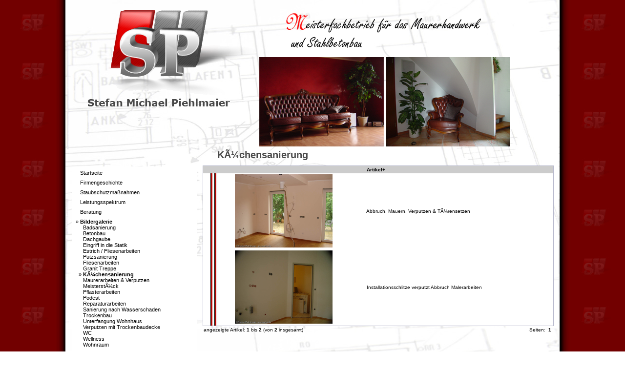

--- FILE ---
content_type: text/html
request_url: http://www.ps-works.de/kuechensanierung-c-1_48.html?osCsid=a357bd3a710571fb5156cdfa5673af77
body_size: 3356
content:
<!doctype html public "-//W3C//DTD HTML 4.01 Transitional//EN">
<html dir="LTR" lang="de">
<head>
<meta http-equiv="Content-Type" content="text/html; charset=iso-8859-1">
<title>ps-works » Startseite » Bildergalerie » KÃ¼chensanierung</title>
<meta name="description" content="Stefan Michael Piehlmaier - Meisterfachbetrieb für das Maurerhandwerk und Stahlbetonbau stellt sich vor" />
<meta name="keywords" content="ps-works, Startseite, Bildergalerie, KÃ¼chensanierung, Stefan, Piehlmaier, ps-works, Stefan Piehlmaier, ps, works, Maurermeister, Baumeister, Stahlbetonbausmeister, Stahlbeton, mauern, Beton, Meisterfachbetrieb, Maurerhandwerk, Staubschutzmaßnahmen, staubfrei, staubfreies arbeiten, renovieren, staubfrei renovieren, Pielmaier, Piehlmeier, Piehlmeyer, Piehlmayer, Pielmaier, Pielmayer, Pielmeyer, Piehlmair, Piehlmeir, Piehlmeyr, Piehlmayr, Pielmair, Piehlmeir, Pielmayr, Pielmeyr, Pilmeier, Pilmaier, Pilmeyer, Pilmayer, Pilmeyr, Pilmair, Pilmeir, Pilmayr, Unterhaching, mauern und verputzen, sanieren" />
<meta name="author" content="ps-works - Stefan Michael Piehlmaier">
<meta name="content-language" content="deutsch">
<meta name="generator" content="Lars Melzer - Powered by osCommerce">
<meta name="identifier-url" content="http://www.ps-works.de">
<meta name="copyright" content="ps-works - Stefan Michael Piehlmaier">
<meta name="reply-to" content="piehlmaier.s@ps-works.de">
<meta name="publisher" content="ps-works - Stefan Michael Piehlmaier">
<meta name="robots" content="index,follow">
<meta name="revisit-after" content="7 days">
<meta name="audience" content="Alle">
<meta name="expires" content="never">
<meta name="page-type" content="work/arbeit/tätigkeitsbericht">
<meta name="date" content="2010-02-01">
<meta http-equiv="imagetoolbar" content="no">
<meta name="google-site-verification" content="qHuRxzBwrLvt38drpHShHDyHMj0WN5Gx4cR3fHEwIMY" />
<base href="http://www.ps-works.de/">
<link rel="stylesheet" type="text/css" href="stylesheet.css">
</head>
<body marginwidth="0" marginheight="0" topmargin="0" bottommargin="0" leftmargin="0" rightmargin="0">
<!-- header //-->
<table border="0" width="1000" cellspacing="0" cellpadding="0" align="center" background="images/bauplan_hg_10.jpg">
  <tr>
    <td>
<table border="0" width="1000" height="300" cellspacing="0" cellpadding="0" align="center" background="images/header_bild.png">
  <tr>
    <td align="left" valign="bottom" height="180" width="1000" class="pageHeading"></td>
  </tr>
</table>
<!-- header_eof //-->

<!-- body //-->
<table border="0" width="1000" cellspacing="3" cellpadding="3" align="center">
  <tr>
    <td width="250" height="550" valign="top">
	<table border="0" width="250" cellspacing="0" cellpadding="2">
	<tr>
        <td><img src="images/pixel_trans.gif" border="0" alt="" width="100%" height="29"></td>
    </tr>
<!-- left_navigation //-->
<tr><td>
<table border="0" width="250" cellspacing="1" cellpadding="2" class="infoBoxContentsNavigation">
<tr class="infoBoxContentsNavigation" height="200" valign="top">
<td>
<table border="0" width="250" cellspacing="0" cellpadding="0">
<!-- information //-->
          <tr>
            <td>
<table border="0" width="100%" cellspacing="0" cellpadding="1">
  <tr>
    <td><table border="0" width="100%" cellspacing="0" cellpadding="3">
  <tr>
    <td class="boxText"><a href="http://www.ps-works.de/index.php?osCsid=a357bd3a710571fb5156cdfa5673af77" class="headerNavigation"><div>&nbsp;&nbsp;&nbsp;Startseite</div></a></td>
  </tr>
</table>
</td>
  </tr>
</table>
            </td>
          </tr>
<!-- information_eof //-->
<!-- GESCHICHTE //-->
          <tr>
            <td>
<table border="0" width="100%" cellspacing="0" cellpadding="1">
  <tr>
    <td><table border="0" width="100%" cellspacing="0" cellpadding="3">
  <tr>
    <td class="boxText"><a href="http://www.ps-works.de/geschichte.php?osCsid=a357bd3a710571fb5156cdfa5673af77" class="headerNavigation"><div>&nbsp;&nbsp;&nbsp;Firmengeschichte</div></a></td>
  </tr>
</table>
</td>
  </tr>
</table>
            </td>
          </tr>
<!-- GESCHICHTE_eof //-->
<!-- STAUBSCHUTZ //-->
          <tr>
            <td>
<table border="0" width="100%" cellspacing="0" cellpadding="1">
  <tr>
    <td><table border="0" width="100%" cellspacing="0" cellpadding="3">
  <tr>
    <td class="boxText"><a href="http://www.ps-works.de/staubschutz.php?osCsid=a357bd3a710571fb5156cdfa5673af77" class="headerNavigation"><div>&nbsp;&nbsp;&nbsp;Staubschutzmaßnahmen</div></a></td>
  </tr>
</table>
</td>
  </tr>
</table>
            </td>
          </tr>
<!-- STAUBSCHUTZ_eof //-->
<!-- LEISTUNGSSPEKTRUM //-->
          <tr>
            <td>
<table border="0" width="100%" cellspacing="0" cellpadding="1">
  <tr>
    <td><table border="0" width="100%" cellspacing="0" cellpadding="3">
  <tr>
    <td class="boxText"><a href="http://www.ps-works.de/leistungsspektrum.php?osCsid=a357bd3a710571fb5156cdfa5673af77" class="headerNavigation"><div>&nbsp;&nbsp;&nbsp;Leistungsspektrum</div></a></td>
  </tr>
</table>
</td>
  </tr>
</table>
            </td>
          </tr>
<!-- LEISTUNGSSPEKTRUM_eof //-->
<!-- BERATUNG //-->
          <tr>
            <td>
<table border="0" width="100%" cellspacing="0" cellpadding="1">
  <tr>
    <td><table border="0" width="100%" cellspacing="0" cellpadding="3">
  <tr>
    <td class="boxText"><a href="http://www.ps-works.de/beratung.php?osCsid=a357bd3a710571fb5156cdfa5673af77" class="headerNavigation"><div>&nbsp;&nbsp;&nbsp;Beratung</div></a></td>
  </tr>
</table>
</td>
  </tr>
</table>
            </td>
          </tr>
<!-- BERATUNG_eof //-->
<!-- categories //-->
          <tr>
            <td>
<table border="0" width="100%" cellspacing="0" cellpadding="1">
  <tr>
    <td><table border="0" width="100%" cellspacing="0" cellpadding="3">
  <tr>
    <td class="boxText"><a href="http://www.ps-works.de/bildergalerie-c-1.html?osCsid=a357bd3a710571fb5156cdfa5673af77" class="headerNavigation">&raquo;&nbsp;<b>Bildergalerie</b></a><br>&nbsp;&nbsp;&nbsp;&nbsp;&nbsp;<a href="http://www.ps-works.de/badsanierung-c-1_54.html?osCsid=a357bd3a710571fb5156cdfa5673af77" class="headerNavigation">Badsanierung</a><br>&nbsp;&nbsp;&nbsp;&nbsp;&nbsp;<a href="http://www.ps-works.de/betonbau-c-1_22.html?osCsid=a357bd3a710571fb5156cdfa5673af77" class="headerNavigation">Betonbau</a><br>&nbsp;&nbsp;&nbsp;&nbsp;&nbsp;<a href="http://www.ps-works.de/dachgaube-c-1_55.html?osCsid=a357bd3a710571fb5156cdfa5673af77" class="headerNavigation">Dachgaube</a><br>&nbsp;&nbsp;&nbsp;&nbsp;&nbsp;<a href="http://www.ps-works.de/eingriff-in-die-statik-c-1_45.html?osCsid=a357bd3a710571fb5156cdfa5673af77" class="headerNavigation">Eingriff in die Statik</a><br>&nbsp;&nbsp;&nbsp;&nbsp;&nbsp;<a href="http://www.ps-works.de/estrich-fliesenarbeiten-c-1_27.html?osCsid=a357bd3a710571fb5156cdfa5673af77" class="headerNavigation">Estrich / Fliesenarbeiten</a><br>&nbsp;&nbsp;&nbsp;&nbsp;&nbsp;<a href="http://www.ps-works.de/putzsanierung-c-1_46.html?osCsid=a357bd3a710571fb5156cdfa5673af77" class="headerNavigation">Putzsanierung</a><br>&nbsp;&nbsp;&nbsp;&nbsp;&nbsp;<a href="http://www.ps-works.de/fliesenarbeiten-c-1_49.html?osCsid=a357bd3a710571fb5156cdfa5673af77" class="headerNavigation">Fliesenarbeiten</a><br>&nbsp;&nbsp;&nbsp;&nbsp;&nbsp;<a href="http://www.ps-works.de/granit-treppe-c-1_47.html?osCsid=a357bd3a710571fb5156cdfa5673af77" class="headerNavigation">Granit Treppe</a><br>&nbsp;&nbsp;<a href="http://www.ps-works.de/kuechensanierung-c-1_48.html?osCsid=a357bd3a710571fb5156cdfa5673af77" class="headerNavigation">&raquo;&nbsp;<b>KÃ¼chensanierung</b></a><br>&nbsp;&nbsp;&nbsp;&nbsp;&nbsp;<a href="http://www.ps-works.de/maurerarbeiten-und-verputzen-c-1_50.html?osCsid=a357bd3a710571fb5156cdfa5673af77" class="headerNavigation">Maurerarbeiten & Verputzen</a><br>&nbsp;&nbsp;&nbsp;&nbsp;&nbsp;<a href="http://www.ps-works.de/meisterstueck-c-1_51.html?osCsid=a357bd3a710571fb5156cdfa5673af77" class="headerNavigation">MeisterstÃ¼ck</a><br>&nbsp;&nbsp;&nbsp;&nbsp;&nbsp;<a href="http://www.ps-works.de/pflasterarbeiten-c-1_52.html?osCsid=a357bd3a710571fb5156cdfa5673af77" class="headerNavigation">Pflasterarbeiten</a><br>&nbsp;&nbsp;&nbsp;&nbsp;&nbsp;<a href="http://www.ps-works.de/podest-c-1_57.html?osCsid=a357bd3a710571fb5156cdfa5673af77" class="headerNavigation">Podest</a><br>&nbsp;&nbsp;&nbsp;&nbsp;&nbsp;<a href="http://www.ps-works.de/reparaturarbeiten-c-1_58.html?osCsid=a357bd3a710571fb5156cdfa5673af77" class="headerNavigation">Reparaturarbeiten</a><br>&nbsp;&nbsp;&nbsp;&nbsp;&nbsp;<a href="http://www.ps-works.de/sanierung-nach-wasserschaden-c-1_59.html?osCsid=a357bd3a710571fb5156cdfa5673af77" class="headerNavigation">Sanierung nach Wasserschaden</a><br>&nbsp;&nbsp;&nbsp;&nbsp;&nbsp;<a href="http://www.ps-works.de/trockenbau-c-1_60.html?osCsid=a357bd3a710571fb5156cdfa5673af77" class="headerNavigation">Trockenbau</a><br>&nbsp;&nbsp;&nbsp;&nbsp;&nbsp;<a href="http://www.ps-works.de/unterfangung-wohnhaus-c-1_61.html?osCsid=a357bd3a710571fb5156cdfa5673af77" class="headerNavigation">Unterfangung Wohnhaus</a><br>&nbsp;&nbsp;&nbsp;&nbsp;&nbsp;<a href="http://www.ps-works.de/verputzen-mit-trockenbaudecke-c-1_62.html?osCsid=a357bd3a710571fb5156cdfa5673af77" class="headerNavigation">Verputzen mit Trockenbaudecke</a><br>&nbsp;&nbsp;&nbsp;&nbsp;&nbsp;<a href="http://www.ps-works.de/wc-c-1_63.html?osCsid=a357bd3a710571fb5156cdfa5673af77" class="headerNavigation">WC</a><br>&nbsp;&nbsp;&nbsp;&nbsp;&nbsp;<a href="http://www.ps-works.de/wellness-c-1_64.html?osCsid=a357bd3a710571fb5156cdfa5673af77" class="headerNavigation">Wellness</a><br>&nbsp;&nbsp;&nbsp;&nbsp;&nbsp;<a href="http://www.ps-works.de/wohnraum-c-1_65.html?osCsid=a357bd3a710571fb5156cdfa5673af77" class="headerNavigation">Wohnraum</a><br></td>
  </tr>
</table>
</td>
  </tr>
</table>
            </td>
          </tr>
<!-- categories_eof //-->
<!-- information //-->
          <tr>
            <td>
<table border="0" width="100%" cellspacing="0" cellpadding="1">
  <tr>
    <td><table border="0" width="100%" cellspacing="0" cellpadding="3">
  <tr>
    <td class="boxText"><a href="http://www.ps-works.de/contact_us.php?osCsid=a357bd3a710571fb5156cdfa5673af77" class="headerNavigation"><div>&nbsp;&nbsp;&nbsp;Kontakt</div></a></td>
  </tr>
</table>
</td>
  </tr>
</table>
            </td>
          </tr>
<!-- information_eof //-->
<!-- information //-->
          <tr>
            <td>
<table border="0" width="100%" cellspacing="0" cellpadding="1">
  <tr>
    <td><table border="0" width="100%" cellspacing="0" cellpadding="3">
  <tr>
    <td class="boxText"><a href="http://www.ps-works.de/reviews.php?osCsid=a357bd3a710571fb5156cdfa5673af77" class="headerNavigation"><div>&nbsp;&nbsp;&nbsp;Referenzen</div></a></td>
  </tr>
</table>
</td>
  </tr>
</table>
            </td>
          </tr>
<!-- information_eof //-->
<!-- IMPRESSUM //-->
          <tr>
            <td>
<table border="0" width="100%" cellspacing="0" cellpadding="1">
  <tr>
    <td><table border="0" width="100%" cellspacing="0" cellpadding="3">
  <tr>
    <td class="boxText"><a href="http://www.ps-works.de/impressum.php?osCsid=a357bd3a710571fb5156cdfa5673af77" class="headerNavigation"><div>&nbsp;&nbsp;&nbsp;Impressum</div></a></td>
  </tr>
</table>
</td>
  </tr>
</table>
            </td>
          </tr>
<!-- IMPRESSUM_eof //-->
<!-- VISITENKARTE //-->
          <tr>
            <td>
<table border="0" width="100%" cellspacing="0" cellpadding="1">
  <tr>
    <td><table border="0" width="100%" cellspacing="0" cellpadding="3">
  <tr>
    <td class="boxText"><a href="http://www.ps-works.de/visitenkarte.php?osCsid=a357bd3a710571fb5156cdfa5673af77" class="headerNavigation"><div>&nbsp;&nbsp;&nbsp;Visitenkarte&nbsp;&nbsp;&nbsp;<img src="images/adobe_k.png" border="0" alt="" width="32" height="13"></div></a></td>
  </tr>
</table>
</td>
  </tr>
</table>
            </td>
          </tr>
<!-- VISITENKARTE_eof //-->
</table>
</td>
</tr>
</table></td></tr>
<!-- left_navigation_eof //-->
    </table></td>
<!-- body_text //-->
    <td width="100%" valign="top"><table border="0" width="100%" cellspacing="0" cellpadding="0">
      <tr>
        <td><table border="0" width="100%" cellspacing="0" cellpadding="0">
          <tr>
            <td width="30">&nbsp;</td><td class="pageHeading">KÃ¼chensanierung</td>
          </tr>
        </table></td>
      </tr>
      <tr>
        <td><img src="images/pixel_trans.gif" border="0" alt="" width="100%" height="10"></td>
      </tr>
      <tr>
        <td><table border="0" width="100%" cellspacing="0" cellpadding="2" class="productListing">
  <tr>
    <td align="center" class="productListing-heading">&nbsp;&nbsp;</td>
    <td class="productListing-heading">&nbsp;<a href="http://www.ps-works.de/kuechensanierung-c-1_48.html?sort=2d&amp;page=1&amp;osCsid=a357bd3a710571fb5156cdfa5673af77" title="Sortierung der Artikel ist absteigend nach Artikel">Artikel+</a>&nbsp;</td>
  </tr>
  <tr class="productListing-odd">
    <td align="center" class="productListing-data">&nbsp;<a href="http://www.ps-works.de/abbruch-mauern-verputzen-und-tuerensetzen-p-54.html?osCsid=a357bd3a710571fb5156cdfa5673af77"><img src="images/Kuechensanierung_1/21_web.jpg" border="0" alt="Abbruch, Mauern, Verputzen & TÃ¼rensetzen" title=" Abbruch, Mauern, Verputzen & TÃ¼rensetzen " width="200" height="150"></a>&nbsp;</td>
    <td class="productListing-data">&nbsp;<a href="http://www.ps-works.de/abbruch-mauern-verputzen-und-tuerensetzen-p-54.html?osCsid=a357bd3a710571fb5156cdfa5673af77">Abbruch, Mauern, Verputzen & TÃ¼rensetzen</a>&nbsp;</td>
  </tr>
  <tr class="productListing-even">
    <td align="center" class="productListing-data">&nbsp;<a href="http://www.ps-works.de/installationsschlitze-verputzt-abbruch-malerarbeiten-p-55.html?osCsid=a357bd3a710571fb5156cdfa5673af77"><img src="images/Kuechensanierung_2/22_web.jpg" border="0" alt="Installationsschlitze verputzt Abbruch Malerarbeiten" title=" Installationsschlitze verputzt Abbruch Malerarbeiten " width="200" height="150"></a>&nbsp;</td>
    <td class="productListing-data">&nbsp;<a href="http://www.ps-works.de/installationsschlitze-verputzt-abbruch-malerarbeiten-p-55.html?osCsid=a357bd3a710571fb5156cdfa5673af77">Installationsschlitze verputzt Abbruch Malerarbeiten</a>&nbsp;</td>
  </tr>
</table>
<table border="0" width="100%" cellspacing="0" cellpadding="2">
  <tr>
    <td class="smallText">angezeigte Artikel: <b>1</b> bis <b>2</b> (von <b>2</b> insgesamt)</td>
    <td class="smallText" align="right">Seiten: &nbsp;<b>1</b>&nbsp;</td>
  </tr>
</table>
</td>
      </tr>
    </table></td>
  </tr>
</table>
<!-- body_eof //-->

<!-- footer //-->
<table border="0" width="100%" cellspacing="3" cellpadding="3">
  <tr>
  <td>
  <table border="0" width="1000" cellspacing="1" cellpadding="2" class="infoBox" align="center">
<tr class="infoBoxContents">
<td><table border="0" width="100%" cellspacing="0" cellpadding="2">
  <tr>
    <td class="footer" width="30%">&nbsp;&nbsp;Sonntag, 01. Februar 2026&nbsp;&nbsp;</td>
		<td class="footer" align="center" width="40%"><a href="http://www.ps-works.de/contact_us.php?osCsid=a357bd3a710571fb5156cdfa5673af77" class="headerNavigation">Kontakt</a>&nbsp;&nbsp;&nbsp;&bull;&nbsp;&nbsp;&nbsp;<a href="http://www.ps-works.de/impressum.php?osCsid=a357bd3a710571fb5156cdfa5673af77" class="headerNavigation">Impressum</a>&nbsp;&nbsp;&nbsp;&bull;&nbsp;&nbsp;&nbsp;<a href="http://www.ps-works.de/visitenkarte.php?osCsid=a357bd3a710571fb5156cdfa5673af77" class="headerNavigation">Visitenkarte&nbsp;&nbsp;&nbsp;<img src="images/adobe_k.png" border="0" alt="" width="32" height="13"></a></td>
    <td align="right" class="footer" width="30%">&nbsp;&nbsp;905826 Zugriffe seit Montag, 01. Februar 2010&nbsp;&nbsp;</td>
  </tr>
</table>
</td>
</tr>
</table></td></tr></table>
<br>
<table border="0" width="100%" cellspacing="0" cellpadding="0">
  <tr>
    <td align="center" class="smallText">Copyright &copy; 2010 - 2026 <a href="http://www.ps-works.de/index.php?osCsid=a357bd3a710571fb5156cdfa5673af77">ps-works - Stefan Michael Piehlmaier</a><br>with friendly help of Mr. "M"</td>
  </tr>
</table>
<script type="text/javascript">
var gaJsHost = (("https:" == document.location.protocol) ? "https://ssl." : "http://www.");
document.write(unescape("%3Cscript src='" + gaJsHost + "google-analytics.com/ga.js' type='text/javascript'%3E%3C/script%3E"));
</script>
<script type="text/javascript">
try {
var pageTracker = _gat._getTracker("UA-13217726-1");
pageTracker._trackPageview();
} catch(err) {}</script>
<!-- footer_eof //-->
<br>
</body>
</html>


--- FILE ---
content_type: text/css
request_url: http://www.ps-works.de/stylesheet.css
body_size: 8186
content:
/*
  $Id: stylesheet.css 1739 2007-12-20 00:52:16Z hpdl $

  osCommerce, Open Source E-Commerce Solutions
  http://www.oscommerce.com

  Copyright (c) 2003 osCommerce

  Released under the GNU General Public License
  
  917272
  
  b79873
*/

.boxText 
{
  font-family: Verdana, Arial, sans-serif;
  font-size: 11px;
  color: #000000;
}
.errorBox { font-family : Verdana, Arial, sans-serif; font-size : 10px; background: #ffb3b5; font-weight: bold; }
.stockWarning { font-family : Verdana, Arial, sans-serif; font-size : 10px; color: #cc0033; }
.productsNotifications { background: #f2fff7; }
.orderEdit { font-family : Verdana, Arial, sans-serif; font-size : 10px; color: #70d250; text-decoration: underline; }

BODY {
  background: url(images/Logo_bg_voll_Version_2010_2.jpg);
  background-repeat: repeat-y; 
  background-position: top;
  background-attachment: fixed;
  color: #000000;
  overflow: scroll;
}

A {
  color: #000000;
  text-decoration: none;
}

A:hover {
  color: #73819b;
  text-decoration: none;
}

FORM {
	display: inline;
}

TR.header {
  background: #ffffff;
}

TR.headerNavigation {

}

TR.bodyborder {
  border-left-width: 1px;
  border-left-style: solid;
  border-right-width: 1px;
  border-right-style: solid;
  border-left-color:red;
  border-right-color:red;
}

TD.headerNavigation {
  font-family: Verdana, Arial, sans-serif;
  font-size: 10px;

  color: #000000;
  font-weight : bold;
}

A.headerNavigation { 
  color: #000000; 
  text-decoration: none;
}

A.headerNavigation:hover {
  color: #73819b;
  text-decoration: none;
}

TR.headerError {
  background: #ff0000;
}

TD.headerError {
  font-family: Tahoma, Verdana, Arial, sans-serif;
  font-size: 12px;
  background: #ff0000;
  color: #ffffff;
  font-weight : bold;
  text-align : center;
}

A.headerError {
  color: #ff0000;
}

TR.headerInfo {
  background: #00ff00;
}

TD.headerInfo {
  font-family: Tahoma, Verdana, Arial, sans-serif;
  font-size: 12px;
  background: #00ff00;
  color: #ffffff;
  font-weight: bold;
  text-align: center;
}

TR.footer {
  background: #b6b7cb;
}

TD.footer {
  font-family: Verdana, Arial, sans-serif;
  font-size: 10px;
  color: #000000;
  font-weight: bold;
  background: #f8f8f9;
}

.infoBox {
  background: #b6b7cb;
}

.infoBoxContentsContent {
  background: url(images/content_bg.jpg);
  font-family: Verdana, Arial, sans-serif;
  font-size: 10px;
}

.infoBoxContentsNavigation {
  background: #ffffff;
  font-family: Verdana, Arial, sans-serif;
  font-size: 10px;
}

A.infoBoxContentsNavigation {
  text-decoration: none;
}

A.infoBoxContentsContent {
  text-decoration: none;
}

.infoBoxContents{
  background: #f8f8f9;
  font-family: Verdana, Arial, sans-serif;
  font-size: 10px;
}

.infoBoxContent{
  background: #f8f8f9;
  font-family: Verdana, Arial, sans-serif;
  font-size: 10px;
}

.infoBoxNotice {
  background: #00ff00;
}

.infoBoxNoticeContents {
  background: #FFE6E6;
  font-family: Verdana, Arial, sans-serif;
  font-size: 10px;
}

TR.infoBoxHeading {
  background: #b6b7cb;
}

TD.infoBoxHeading {
  font-family: Verdana, Arial, sans-serif;
  color: #ffffff;
  font-size: 10px;
  font-weight: bold;
  background: #f8f8f9;
}

A.infoBoxHeading {
  color: #930000;
  text-decoration: none;
}

A.infoBoxHeading:hover {
  color: #73819b;
  text-decoration: none;
}

TD.infoBox, SPAN.infoBox {
  font-family: Verdana, Arial, sans-serif;
  font-size: 10px;
}

TR.accountHistory-odd, TR.addressBook-odd, TR.alsoPurchased-odd, TR.payment-odd, TR.productListing-odd, TR.productReviews-odd, TR.upcomingProducts-odd, TR.shippingOptions-odd {
  background: url(images/content_bg.jpg);
}

TR.accountHistory-even, TR.addressBook-even, TR.alsoPurchased-even, TR.payment-even, TR.productListing-even, TR.productReviews-even, TR.upcomingProducts-even, TR.shippingOptions-even {
  background: url(images/content_bg.jpg);
}

TABLE.productListing {
  border: 1px;
  border-style: solid;
  border-color: #b6b7cb;
}

.productListing-heading {
  font-family: Verdana, Arial, sans-serif;
  font-size: 10px;
  background: #cccccc; 
  color: #000000;
  font-weight: bold;
}

TD.productListing-data {
  font-family: Verdana, Arial, sans-serif;
  font-size: 10px;
}

A.pageResults {
  color: #0000FF;
  text-decoration: none;
}

A.pageResults:hover {
  color: #73819b;
  background: #FFFF33;
}

TD.pageHeading, DIV.pageHeading {
  font-family: Verdana, Arial, sans-serif;
  font-size: 20px;
  font-weight: bold;
  color: #484848;
}

TR.subBar {
  background: #f4f7fd;
}

TD.subBar {
  font-family: Verdana, Arial, sans-serif;
  font-size: 10px;
  color: #000000;
}

TD.main, P.main {
  font-family: Verdana, Arial, sans-serif;
  font-size: 11px;
  line-height: 1.5;
}

A.main {
  text-decoration: none;
}

TD.smallText, SPAN.smallText, P.smallText {
  font-family: Verdana, Arial, sans-serif;
  font-size: 10px;
}

TD.accountCategory {
  font-family: Verdana, Arial, sans-serif;
  font-size: 13px;
  color: #aabbdd;
}

TD.fieldKey {
  font-family: Verdana, Arial, sans-serif;
  font-size: 12px;
  font-weight: bold;
}

TD.fieldValue {
  font-family: Verdana, Arial, sans-serif;
  font-size: 12px;
}

TD.tableHeading {
  font-family: Verdana, Arial, sans-serif;
  font-size: 12px;
  font-weight: bold;
}

SPAN.newItemInCart {
  font-family: Verdana, Arial, sans-serif;
  font-size: 10px;
  color: #ff0000;
}

CHECKBOX, INPUT, RADIO, SELECT {
  font-family: Verdana, Arial, sans-serif;
  font-size: 11px;
}

TEXTAREA {
  width: 100%;
  font-family: Verdana, Arial, sans-serif;
  font-size: 11px;
}

SPAN.greetUser {
  font-family: Verdana, Arial, sans-serif;
  font-size: 12px;
  color: #f0a480;
  font-weight: bold;
}

TABLE.formArea {
  background: #f1f9fe;
  border-color: #7b9ebd;
  border-style: solid;
  border-width: 1px;
}

TD.formAreaTitle {
  font-family: Tahoma, Verdana, Arial, sans-serif;
  font-size: 12px;
  font-weight: bold;
}

SPAN.markProductOutOfStock {
  font-family: Tahoma, Verdana, Arial, sans-serif;
  font-size: 12px;
  color: #c76170;
  font-weight: bold;
}

SPAN.productSpecialPrice {
  font-family: Verdana, Arial, sans-serif;
  color: #ff0000;
}

SPAN.errorText {
  font-family: Verdana, Arial, sans-serif;
  color: #ff0000;
}

.moduleRow { }
.moduleRowOver { background-color: #D7E9F7; cursor: pointer; cursor: hand; }
.moduleRowSelected { background-color: #E9F4FC; }

.checkoutBarFrom, .checkoutBarTo { font-family: Verdana, Arial, sans-serif; font-size: 10px; color: #8c8c8c; }
.checkoutBarCurrent { font-family: Verdana, Arial, sans-serif; font-size: 10px; color: #000000; }

/* message box */

.messageBox { font-family: Verdana, Arial, sans-serif; font-size: 10px; }
.messageStackError, .messageStackWarning { font-family: Verdana, Arial, sans-serif; font-size: 10px; background-color: #ffb3b5; }
.messageStackSuccess { font-family: Verdana, Arial, sans-serif; font-size: 10px; background-color: #99ff00; }

/* input requirement */

.inputRequirement { font-family: Verdana, Arial, sans-serif; font-size: 10px; color: #ff0000; }

/* BEGIN: CSS Buttons Everywhere */
.cssButton  {
	-moz-box-shadow:inset 0px 1px 0px 0px #ffffff;
	-webkit-box-shadow:inset 0px 1px 0px 0px #ffffff;
	box-shadow:inset 0px 1px 0px 0px #ffffff;
	background:-webkit-gradient( linear, left top, left bottom, color-stop(0.05, #ededed), color-stop(1, #dfdfdf) );
	background:-moz-linear-gradient( center top, #ededed 5%, #dfdfdf 100% );
	filter:progid:DXImageTransform.Microsoft.gradient(startColorstr='#ededed', endColorstr='#dfdfdf');
	background-color:#ededed;
	-moz-border-radius:42px;
	-webkit-border-radius:42px;
	border-radius:42px;
	border:1px solid #dcdcdc;
	display:inline-block;
	color:#777777;
	font-family:arial;
	font-size:12px;
	font-weight:bold;
	padding:5px 50px;
	text-decoration:none;
	text-shadow:1px 1px 0px #ffffff;
}.cssButton:hover {
	background:-webkit-gradient( linear, left top, left bottom, color-stop(0.05, #dfdfdf), color-stop(1, #ededed) );
	background:-moz-linear-gradient( center top, #dfdfdf 5%, #ededed 100% );
	filter:progid:DXImageTransform.Microsoft.gradient(startColorstr='#dfdfdf', endColorstr='#ededed');
	background-color:#dfdfdf;
}.cssButton:active {
	position:relative;
	top:1px;
}
/* END: CSS Buttons Everywhere */



